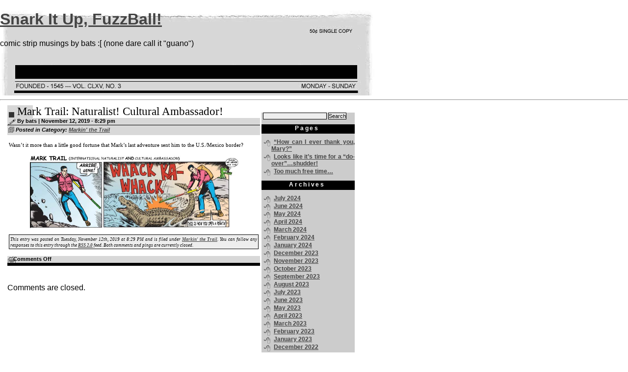

--- FILE ---
content_type: text/html; charset=UTF-8
request_url: https://snarkitupfuzzball.nexiliscom.com/?p=11566
body_size: 7617
content:
<!DOCTYPE html>
<html lang="en-US">
<head>
<link rel="profile" href="https://gmpg.org/xfn/11" />
<meta http-equiv="Content-Type" content="text/html; charset=UTF-8" />

<title>Mark Trail: Naturalist! Cultural Ambassador! &#8211; Snark It Up, FuzzBall!</title>

<link rel="stylesheet" href="https://snarkitupfuzzball.nexiliscom.com/wp-content/themes/daily-digest-10/style.css" type="text/css" media="screen" />
<link rel="pingback" href="https://snarkitupfuzzball.nexiliscom.com/xmlrpc.php" />



<meta name='robots' content='max-image-preview:large' />
	<style>img:is([sizes="auto" i], [sizes^="auto," i]) { contain-intrinsic-size: 3000px 1500px }</style>
	<link rel='dns-prefetch' href='//stats.wp.com' />
<script type="text/javascript">
/* <![CDATA[ */
window._wpemojiSettings = {"baseUrl":"https:\/\/s.w.org\/images\/core\/emoji\/15.0.3\/72x72\/","ext":".png","svgUrl":"https:\/\/s.w.org\/images\/core\/emoji\/15.0.3\/svg\/","svgExt":".svg","source":{"concatemoji":"https:\/\/snarkitupfuzzball.nexiliscom.com\/wp-includes\/js\/wp-emoji-release.min.js?ver=20592be023b9ec0d2c102c668ebc78dd"}};
/*! This file is auto-generated */
!function(i,n){var o,s,e;function c(e){try{var t={supportTests:e,timestamp:(new Date).valueOf()};sessionStorage.setItem(o,JSON.stringify(t))}catch(e){}}function p(e,t,n){e.clearRect(0,0,e.canvas.width,e.canvas.height),e.fillText(t,0,0);var t=new Uint32Array(e.getImageData(0,0,e.canvas.width,e.canvas.height).data),r=(e.clearRect(0,0,e.canvas.width,e.canvas.height),e.fillText(n,0,0),new Uint32Array(e.getImageData(0,0,e.canvas.width,e.canvas.height).data));return t.every(function(e,t){return e===r[t]})}function u(e,t,n){switch(t){case"flag":return n(e,"\ud83c\udff3\ufe0f\u200d\u26a7\ufe0f","\ud83c\udff3\ufe0f\u200b\u26a7\ufe0f")?!1:!n(e,"\ud83c\uddfa\ud83c\uddf3","\ud83c\uddfa\u200b\ud83c\uddf3")&&!n(e,"\ud83c\udff4\udb40\udc67\udb40\udc62\udb40\udc65\udb40\udc6e\udb40\udc67\udb40\udc7f","\ud83c\udff4\u200b\udb40\udc67\u200b\udb40\udc62\u200b\udb40\udc65\u200b\udb40\udc6e\u200b\udb40\udc67\u200b\udb40\udc7f");case"emoji":return!n(e,"\ud83d\udc26\u200d\u2b1b","\ud83d\udc26\u200b\u2b1b")}return!1}function f(e,t,n){var r="undefined"!=typeof WorkerGlobalScope&&self instanceof WorkerGlobalScope?new OffscreenCanvas(300,150):i.createElement("canvas"),a=r.getContext("2d",{willReadFrequently:!0}),o=(a.textBaseline="top",a.font="600 32px Arial",{});return e.forEach(function(e){o[e]=t(a,e,n)}),o}function t(e){var t=i.createElement("script");t.src=e,t.defer=!0,i.head.appendChild(t)}"undefined"!=typeof Promise&&(o="wpEmojiSettingsSupports",s=["flag","emoji"],n.supports={everything:!0,everythingExceptFlag:!0},e=new Promise(function(e){i.addEventListener("DOMContentLoaded",e,{once:!0})}),new Promise(function(t){var n=function(){try{var e=JSON.parse(sessionStorage.getItem(o));if("object"==typeof e&&"number"==typeof e.timestamp&&(new Date).valueOf()<e.timestamp+604800&&"object"==typeof e.supportTests)return e.supportTests}catch(e){}return null}();if(!n){if("undefined"!=typeof Worker&&"undefined"!=typeof OffscreenCanvas&&"undefined"!=typeof URL&&URL.createObjectURL&&"undefined"!=typeof Blob)try{var e="postMessage("+f.toString()+"("+[JSON.stringify(s),u.toString(),p.toString()].join(",")+"));",r=new Blob([e],{type:"text/javascript"}),a=new Worker(URL.createObjectURL(r),{name:"wpTestEmojiSupports"});return void(a.onmessage=function(e){c(n=e.data),a.terminate(),t(n)})}catch(e){}c(n=f(s,u,p))}t(n)}).then(function(e){for(var t in e)n.supports[t]=e[t],n.supports.everything=n.supports.everything&&n.supports[t],"flag"!==t&&(n.supports.everythingExceptFlag=n.supports.everythingExceptFlag&&n.supports[t]);n.supports.everythingExceptFlag=n.supports.everythingExceptFlag&&!n.supports.flag,n.DOMReady=!1,n.readyCallback=function(){n.DOMReady=!0}}).then(function(){return e}).then(function(){var e;n.supports.everything||(n.readyCallback(),(e=n.source||{}).concatemoji?t(e.concatemoji):e.wpemoji&&e.twemoji&&(t(e.twemoji),t(e.wpemoji)))}))}((window,document),window._wpemojiSettings);
/* ]]> */
</script>
<style id='wp-emoji-styles-inline-css' type='text/css'>

	img.wp-smiley, img.emoji {
		display: inline !important;
		border: none !important;
		box-shadow: none !important;
		height: 1em !important;
		width: 1em !important;
		margin: 0 0.07em !important;
		vertical-align: -0.1em !important;
		background: none !important;
		padding: 0 !important;
	}
</style>
<link rel='stylesheet' id='wp-block-library-css' href='https://snarkitupfuzzball.nexiliscom.com/wp-includes/css/dist/block-library/style.min.css?ver=20592be023b9ec0d2c102c668ebc78dd' type='text/css' media='all' />
<link rel='stylesheet' id='mediaelement-css' href='https://snarkitupfuzzball.nexiliscom.com/wp-includes/js/mediaelement/mediaelementplayer-legacy.min.css?ver=4.2.17' type='text/css' media='all' />
<link rel='stylesheet' id='wp-mediaelement-css' href='https://snarkitupfuzzball.nexiliscom.com/wp-includes/js/mediaelement/wp-mediaelement.min.css?ver=20592be023b9ec0d2c102c668ebc78dd' type='text/css' media='all' />
<style id='jetpack-sharing-buttons-style-inline-css' type='text/css'>
.jetpack-sharing-buttons__services-list{display:flex;flex-direction:row;flex-wrap:wrap;gap:0;list-style-type:none;margin:5px;padding:0}.jetpack-sharing-buttons__services-list.has-small-icon-size{font-size:12px}.jetpack-sharing-buttons__services-list.has-normal-icon-size{font-size:16px}.jetpack-sharing-buttons__services-list.has-large-icon-size{font-size:24px}.jetpack-sharing-buttons__services-list.has-huge-icon-size{font-size:36px}@media print{.jetpack-sharing-buttons__services-list{display:none!important}}.editor-styles-wrapper .wp-block-jetpack-sharing-buttons{gap:0;padding-inline-start:0}ul.jetpack-sharing-buttons__services-list.has-background{padding:1.25em 2.375em}
</style>
<style id='classic-theme-styles-inline-css' type='text/css'>
/*! This file is auto-generated */
.wp-block-button__link{color:#fff;background-color:#32373c;border-radius:9999px;box-shadow:none;text-decoration:none;padding:calc(.667em + 2px) calc(1.333em + 2px);font-size:1.125em}.wp-block-file__button{background:#32373c;color:#fff;text-decoration:none}
</style>
<style id='global-styles-inline-css' type='text/css'>
:root{--wp--preset--aspect-ratio--square: 1;--wp--preset--aspect-ratio--4-3: 4/3;--wp--preset--aspect-ratio--3-4: 3/4;--wp--preset--aspect-ratio--3-2: 3/2;--wp--preset--aspect-ratio--2-3: 2/3;--wp--preset--aspect-ratio--16-9: 16/9;--wp--preset--aspect-ratio--9-16: 9/16;--wp--preset--color--black: #000000;--wp--preset--color--cyan-bluish-gray: #abb8c3;--wp--preset--color--white: #ffffff;--wp--preset--color--pale-pink: #f78da7;--wp--preset--color--vivid-red: #cf2e2e;--wp--preset--color--luminous-vivid-orange: #ff6900;--wp--preset--color--luminous-vivid-amber: #fcb900;--wp--preset--color--light-green-cyan: #7bdcb5;--wp--preset--color--vivid-green-cyan: #00d084;--wp--preset--color--pale-cyan-blue: #8ed1fc;--wp--preset--color--vivid-cyan-blue: #0693e3;--wp--preset--color--vivid-purple: #9b51e0;--wp--preset--gradient--vivid-cyan-blue-to-vivid-purple: linear-gradient(135deg,rgba(6,147,227,1) 0%,rgb(155,81,224) 100%);--wp--preset--gradient--light-green-cyan-to-vivid-green-cyan: linear-gradient(135deg,rgb(122,220,180) 0%,rgb(0,208,130) 100%);--wp--preset--gradient--luminous-vivid-amber-to-luminous-vivid-orange: linear-gradient(135deg,rgba(252,185,0,1) 0%,rgba(255,105,0,1) 100%);--wp--preset--gradient--luminous-vivid-orange-to-vivid-red: linear-gradient(135deg,rgba(255,105,0,1) 0%,rgb(207,46,46) 100%);--wp--preset--gradient--very-light-gray-to-cyan-bluish-gray: linear-gradient(135deg,rgb(238,238,238) 0%,rgb(169,184,195) 100%);--wp--preset--gradient--cool-to-warm-spectrum: linear-gradient(135deg,rgb(74,234,220) 0%,rgb(151,120,209) 20%,rgb(207,42,186) 40%,rgb(238,44,130) 60%,rgb(251,105,98) 80%,rgb(254,248,76) 100%);--wp--preset--gradient--blush-light-purple: linear-gradient(135deg,rgb(255,206,236) 0%,rgb(152,150,240) 100%);--wp--preset--gradient--blush-bordeaux: linear-gradient(135deg,rgb(254,205,165) 0%,rgb(254,45,45) 50%,rgb(107,0,62) 100%);--wp--preset--gradient--luminous-dusk: linear-gradient(135deg,rgb(255,203,112) 0%,rgb(199,81,192) 50%,rgb(65,88,208) 100%);--wp--preset--gradient--pale-ocean: linear-gradient(135deg,rgb(255,245,203) 0%,rgb(182,227,212) 50%,rgb(51,167,181) 100%);--wp--preset--gradient--electric-grass: linear-gradient(135deg,rgb(202,248,128) 0%,rgb(113,206,126) 100%);--wp--preset--gradient--midnight: linear-gradient(135deg,rgb(2,3,129) 0%,rgb(40,116,252) 100%);--wp--preset--font-size--small: 13px;--wp--preset--font-size--medium: 20px;--wp--preset--font-size--large: 36px;--wp--preset--font-size--x-large: 42px;--wp--preset--spacing--20: 0.44rem;--wp--preset--spacing--30: 0.67rem;--wp--preset--spacing--40: 1rem;--wp--preset--spacing--50: 1.5rem;--wp--preset--spacing--60: 2.25rem;--wp--preset--spacing--70: 3.38rem;--wp--preset--spacing--80: 5.06rem;--wp--preset--shadow--natural: 6px 6px 9px rgba(0, 0, 0, 0.2);--wp--preset--shadow--deep: 12px 12px 50px rgba(0, 0, 0, 0.4);--wp--preset--shadow--sharp: 6px 6px 0px rgba(0, 0, 0, 0.2);--wp--preset--shadow--outlined: 6px 6px 0px -3px rgba(255, 255, 255, 1), 6px 6px rgba(0, 0, 0, 1);--wp--preset--shadow--crisp: 6px 6px 0px rgba(0, 0, 0, 1);}:where(.is-layout-flex){gap: 0.5em;}:where(.is-layout-grid){gap: 0.5em;}body .is-layout-flex{display: flex;}.is-layout-flex{flex-wrap: wrap;align-items: center;}.is-layout-flex > :is(*, div){margin: 0;}body .is-layout-grid{display: grid;}.is-layout-grid > :is(*, div){margin: 0;}:where(.wp-block-columns.is-layout-flex){gap: 2em;}:where(.wp-block-columns.is-layout-grid){gap: 2em;}:where(.wp-block-post-template.is-layout-flex){gap: 1.25em;}:where(.wp-block-post-template.is-layout-grid){gap: 1.25em;}.has-black-color{color: var(--wp--preset--color--black) !important;}.has-cyan-bluish-gray-color{color: var(--wp--preset--color--cyan-bluish-gray) !important;}.has-white-color{color: var(--wp--preset--color--white) !important;}.has-pale-pink-color{color: var(--wp--preset--color--pale-pink) !important;}.has-vivid-red-color{color: var(--wp--preset--color--vivid-red) !important;}.has-luminous-vivid-orange-color{color: var(--wp--preset--color--luminous-vivid-orange) !important;}.has-luminous-vivid-amber-color{color: var(--wp--preset--color--luminous-vivid-amber) !important;}.has-light-green-cyan-color{color: var(--wp--preset--color--light-green-cyan) !important;}.has-vivid-green-cyan-color{color: var(--wp--preset--color--vivid-green-cyan) !important;}.has-pale-cyan-blue-color{color: var(--wp--preset--color--pale-cyan-blue) !important;}.has-vivid-cyan-blue-color{color: var(--wp--preset--color--vivid-cyan-blue) !important;}.has-vivid-purple-color{color: var(--wp--preset--color--vivid-purple) !important;}.has-black-background-color{background-color: var(--wp--preset--color--black) !important;}.has-cyan-bluish-gray-background-color{background-color: var(--wp--preset--color--cyan-bluish-gray) !important;}.has-white-background-color{background-color: var(--wp--preset--color--white) !important;}.has-pale-pink-background-color{background-color: var(--wp--preset--color--pale-pink) !important;}.has-vivid-red-background-color{background-color: var(--wp--preset--color--vivid-red) !important;}.has-luminous-vivid-orange-background-color{background-color: var(--wp--preset--color--luminous-vivid-orange) !important;}.has-luminous-vivid-amber-background-color{background-color: var(--wp--preset--color--luminous-vivid-amber) !important;}.has-light-green-cyan-background-color{background-color: var(--wp--preset--color--light-green-cyan) !important;}.has-vivid-green-cyan-background-color{background-color: var(--wp--preset--color--vivid-green-cyan) !important;}.has-pale-cyan-blue-background-color{background-color: var(--wp--preset--color--pale-cyan-blue) !important;}.has-vivid-cyan-blue-background-color{background-color: var(--wp--preset--color--vivid-cyan-blue) !important;}.has-vivid-purple-background-color{background-color: var(--wp--preset--color--vivid-purple) !important;}.has-black-border-color{border-color: var(--wp--preset--color--black) !important;}.has-cyan-bluish-gray-border-color{border-color: var(--wp--preset--color--cyan-bluish-gray) !important;}.has-white-border-color{border-color: var(--wp--preset--color--white) !important;}.has-pale-pink-border-color{border-color: var(--wp--preset--color--pale-pink) !important;}.has-vivid-red-border-color{border-color: var(--wp--preset--color--vivid-red) !important;}.has-luminous-vivid-orange-border-color{border-color: var(--wp--preset--color--luminous-vivid-orange) !important;}.has-luminous-vivid-amber-border-color{border-color: var(--wp--preset--color--luminous-vivid-amber) !important;}.has-light-green-cyan-border-color{border-color: var(--wp--preset--color--light-green-cyan) !important;}.has-vivid-green-cyan-border-color{border-color: var(--wp--preset--color--vivid-green-cyan) !important;}.has-pale-cyan-blue-border-color{border-color: var(--wp--preset--color--pale-cyan-blue) !important;}.has-vivid-cyan-blue-border-color{border-color: var(--wp--preset--color--vivid-cyan-blue) !important;}.has-vivid-purple-border-color{border-color: var(--wp--preset--color--vivid-purple) !important;}.has-vivid-cyan-blue-to-vivid-purple-gradient-background{background: var(--wp--preset--gradient--vivid-cyan-blue-to-vivid-purple) !important;}.has-light-green-cyan-to-vivid-green-cyan-gradient-background{background: var(--wp--preset--gradient--light-green-cyan-to-vivid-green-cyan) !important;}.has-luminous-vivid-amber-to-luminous-vivid-orange-gradient-background{background: var(--wp--preset--gradient--luminous-vivid-amber-to-luminous-vivid-orange) !important;}.has-luminous-vivid-orange-to-vivid-red-gradient-background{background: var(--wp--preset--gradient--luminous-vivid-orange-to-vivid-red) !important;}.has-very-light-gray-to-cyan-bluish-gray-gradient-background{background: var(--wp--preset--gradient--very-light-gray-to-cyan-bluish-gray) !important;}.has-cool-to-warm-spectrum-gradient-background{background: var(--wp--preset--gradient--cool-to-warm-spectrum) !important;}.has-blush-light-purple-gradient-background{background: var(--wp--preset--gradient--blush-light-purple) !important;}.has-blush-bordeaux-gradient-background{background: var(--wp--preset--gradient--blush-bordeaux) !important;}.has-luminous-dusk-gradient-background{background: var(--wp--preset--gradient--luminous-dusk) !important;}.has-pale-ocean-gradient-background{background: var(--wp--preset--gradient--pale-ocean) !important;}.has-electric-grass-gradient-background{background: var(--wp--preset--gradient--electric-grass) !important;}.has-midnight-gradient-background{background: var(--wp--preset--gradient--midnight) !important;}.has-small-font-size{font-size: var(--wp--preset--font-size--small) !important;}.has-medium-font-size{font-size: var(--wp--preset--font-size--medium) !important;}.has-large-font-size{font-size: var(--wp--preset--font-size--large) !important;}.has-x-large-font-size{font-size: var(--wp--preset--font-size--x-large) !important;}
:where(.wp-block-post-template.is-layout-flex){gap: 1.25em;}:where(.wp-block-post-template.is-layout-grid){gap: 1.25em;}
:where(.wp-block-columns.is-layout-flex){gap: 2em;}:where(.wp-block-columns.is-layout-grid){gap: 2em;}
:root :where(.wp-block-pullquote){font-size: 1.5em;line-height: 1.6;}
</style>
<link rel="https://api.w.org/" href="https://snarkitupfuzzball.nexiliscom.com/index.php?rest_route=/" /><link rel="alternate" title="JSON" type="application/json" href="https://snarkitupfuzzball.nexiliscom.com/index.php?rest_route=/wp/v2/posts/11566" /><link rel="EditURI" type="application/rsd+xml" title="RSD" href="https://snarkitupfuzzball.nexiliscom.com/xmlrpc.php?rsd" />

<link rel="canonical" href="https://snarkitupfuzzball.nexiliscom.com/?p=11566" />
<link rel='shortlink' href='https://snarkitupfuzzball.nexiliscom.com/?p=11566' />
<link rel="alternate" title="oEmbed (JSON)" type="application/json+oembed" href="https://snarkitupfuzzball.nexiliscom.com/index.php?rest_route=%2Foembed%2F1.0%2Fembed&#038;url=https%3A%2F%2Fsnarkitupfuzzball.nexiliscom.com%2F%3Fp%3D11566" />
<link rel="alternate" title="oEmbed (XML)" type="text/xml+oembed" href="https://snarkitupfuzzball.nexiliscom.com/index.php?rest_route=%2Foembed%2F1.0%2Fembed&#038;url=https%3A%2F%2Fsnarkitupfuzzball.nexiliscom.com%2F%3Fp%3D11566&#038;format=xml" />
	<style>img#wpstats{display:none}</style>
		</head>
<body class="post-template-default single single-post postid-11566 single-format-standard">
<div id="page">

<div id="header" role="banner">
	<div id="headerimg">
		<h1><a href="https://snarkitupfuzzball.nexiliscom.com/">Snark It Up, FuzzBall!</a></h1>
		<div class="description">comic strip musings by bats :[   (none dare call it &quot;guano&quot;)</div>
	</div>
</div>
<hr />
	<div class="content-area">
		
				
		<div class="entry">
        <div class="entryin">
		
							<!--header-->
                        <div class="entryhead"> 
							
                            <!--title-->
							<div class="entrytitle">
							<a href="https://snarkitupfuzzball.nexiliscom.com/?p=11566" rel="bookmark" title="Permanent Link to Mark Trail: Naturalist! Cultural Ambassador!">Mark Trail: Naturalist! Cultural Ambassador!</a></div>
							<!--time-->
							<div class="entrytime">
							By bats | November 12, 2019 - 8:29 pm							</div>
                            <!--category-->
							<div class="entrym"> 
              					<div class="entrymtext"> Posted in Category: 
             				   <a href="https://snarkitupfuzzball.nexiliscom.com/?cat=8" rel="category">Markin' the Trail</a>             					</div>
            				</div>
								
                       </div><!--end header-->
					  
						
                       <!--entry -->
					   <div class="entrybody">
                            <div class="entryinbody">
							 
<p>Wasn&#8217;t it more than a little good fortune that Mark&#8217;s last adventure sent him to the U.S./Mexico border?</p>



<figure class="wp-block-image"><img fetchpriority="high" decoding="async" width="750" height="270" src="https://snarkitupfuzzball.nexiliscom.com/wp-content/uploads/2019/11/MT-pinata.jpg" alt="" class="wp-image-11567" srcset="https://snarkitupfuzzball.nexiliscom.com/wp-content/uploads/2019/11/MT-pinata.jpg 750w, https://snarkitupfuzzball.nexiliscom.com/wp-content/uploads/2019/11/MT-pinata-250x90.jpg 250w" sizes="(max-width: 750px) 100vw, 750px" /></figure>
							  							  
                            	
				<p class="singleinfo">
					<small>
						This entry was posted
						 
						on Tuesday, November 12th, 2019 at 8:29 PM						and is filed under <a href="https://snarkitupfuzzball.nexiliscom.com/?cat=8" rel="category">Markin' the Trail</a>.
						You can follow any responses to this entry through the <a href="https://snarkitupfuzzball.nexiliscom.com/?feed=rss2&#038;p=11566">RSS 2.0</a> feed. 
						
													Both comments and pings are currently closed.			
						
												
					</small>
				</p>
							</div><!--end entry body, inner-->
						</div>	
						
						
						<!--footer -->
						<div class="entryfoot">
						
						<div class="entrymcomm">
						<div class="entrymcommtxt">
						<span>Comments Off<span class="screen-reader-text"> on Mark Trail: Naturalist! Cultural Ambassador!</span></span>                        </div>
						</div><!-- end comments-->
						
						
                    </div><!-- end entry footer -->
					
					</div></div><!-- end entry,entry-inner -->


<div class="spaceforentry"></div> 


<a name="comments"></a>
			
<!-- You can start editing here. -->



  		<!-- If comments are closed. -->
		<p class="nocomments">Comments are closed.</p>
		
	


</p>

</div></div>			
			<!--
			<rdf:RDF xmlns:rdf="http://www.w3.org/1999/02/22-rdf-syntax-ns#"
			xmlns:dc="http://purl.org/dc/elements/1.1/"
			xmlns:trackback="http://madskills.com/public/xml/rss/module/trackback/">
		<rdf:Description rdf:about="https://snarkitupfuzzball.nexiliscom.com/?p=11566"
    dc:identifier="https://snarkitupfuzzball.nexiliscom.com/?p=11566"
    dc:title="Mark Trail: Naturalist! Cultural Ambassador!"
    trackback:ping="http://snarkitupfuzzball.nexiliscom.com/wp-trackback.php?p=11566" />
</rdf:RDF>			-->
			
				
		
					
                       <div class="entrybody"> 
							<div class="entryinbody">
							<p></p>
							</div> 
                       </div>
					  
						
                       
				
					
				
		</div>
	<div id="sidebar" role="complementary">
		<ul>
						<li>
				<form role="search" method="get" id="searchform" class="searchform" action="https://snarkitupfuzzball.nexiliscom.com/">
				<div>
					<label class="screen-reader-text" for="s">Search for:</label>
					<input type="text" value="" name="s" id="s" />
					<input type="submit" id="searchsubmit" value="Search" />
				</div>
			</form>			</li>

			<!-- Author information is disabled per default. Uncomment and fill in your details if you want to use it.
			<li><h2>Author</h2>
			<p>A little something about you, the author. Nothing lengthy, just an overview.</p>
			</li>
			-->

						</ul>
		<ul role="navigation">
				<li class="pagenav"><h2>Pages</h2><ul><li class="page_item page-item-12760"><a href="https://snarkitupfuzzball.nexiliscom.com/?page_id=12760">&#8220;How can I ever thank you, Mary?&#8221;</a></li>
<li class="page_item page-item-18132"><a href="https://snarkitupfuzzball.nexiliscom.com/?page_id=18132">Looks like it&#8217;s time for a &#8220;do-over&#8221;&#8230;shudder!</a></li>
<li class="page_item page-item-2"><a href="https://snarkitupfuzzball.nexiliscom.com/?page_id=2">Too much free time&#8230;</a></li>
</ul></li>
			<li><h2>Archives</h2>
				<ul>
					<li><a href='https://snarkitupfuzzball.nexiliscom.com/?m=202407'>July 2024</a></li>
	<li><a href='https://snarkitupfuzzball.nexiliscom.com/?m=202406'>June 2024</a></li>
	<li><a href='https://snarkitupfuzzball.nexiliscom.com/?m=202405'>May 2024</a></li>
	<li><a href='https://snarkitupfuzzball.nexiliscom.com/?m=202404'>April 2024</a></li>
	<li><a href='https://snarkitupfuzzball.nexiliscom.com/?m=202403'>March 2024</a></li>
	<li><a href='https://snarkitupfuzzball.nexiliscom.com/?m=202402'>February 2024</a></li>
	<li><a href='https://snarkitupfuzzball.nexiliscom.com/?m=202401'>January 2024</a></li>
	<li><a href='https://snarkitupfuzzball.nexiliscom.com/?m=202312'>December 2023</a></li>
	<li><a href='https://snarkitupfuzzball.nexiliscom.com/?m=202311'>November 2023</a></li>
	<li><a href='https://snarkitupfuzzball.nexiliscom.com/?m=202310'>October 2023</a></li>
	<li><a href='https://snarkitupfuzzball.nexiliscom.com/?m=202309'>September 2023</a></li>
	<li><a href='https://snarkitupfuzzball.nexiliscom.com/?m=202308'>August 2023</a></li>
	<li><a href='https://snarkitupfuzzball.nexiliscom.com/?m=202307'>July 2023</a></li>
	<li><a href='https://snarkitupfuzzball.nexiliscom.com/?m=202306'>June 2023</a></li>
	<li><a href='https://snarkitupfuzzball.nexiliscom.com/?m=202305'>May 2023</a></li>
	<li><a href='https://snarkitupfuzzball.nexiliscom.com/?m=202304'>April 2023</a></li>
	<li><a href='https://snarkitupfuzzball.nexiliscom.com/?m=202303'>March 2023</a></li>
	<li><a href='https://snarkitupfuzzball.nexiliscom.com/?m=202302'>February 2023</a></li>
	<li><a href='https://snarkitupfuzzball.nexiliscom.com/?m=202301'>January 2023</a></li>
	<li><a href='https://snarkitupfuzzball.nexiliscom.com/?m=202212'>December 2022</a></li>
	<li><a href='https://snarkitupfuzzball.nexiliscom.com/?m=202211'>November 2022</a></li>
	<li><a href='https://snarkitupfuzzball.nexiliscom.com/?m=202210'>October 2022</a></li>
	<li><a href='https://snarkitupfuzzball.nexiliscom.com/?m=202209'>September 2022</a></li>
	<li><a href='https://snarkitupfuzzball.nexiliscom.com/?m=202208'>August 2022</a></li>
	<li><a href='https://snarkitupfuzzball.nexiliscom.com/?m=202207'>July 2022</a></li>
	<li><a href='https://snarkitupfuzzball.nexiliscom.com/?m=202206'>June 2022</a></li>
	<li><a href='https://snarkitupfuzzball.nexiliscom.com/?m=202205'>May 2022</a></li>
	<li><a href='https://snarkitupfuzzball.nexiliscom.com/?m=202204'>April 2022</a></li>
	<li><a href='https://snarkitupfuzzball.nexiliscom.com/?m=202203'>March 2022</a></li>
	<li><a href='https://snarkitupfuzzball.nexiliscom.com/?m=202202'>February 2022</a></li>
	<li><a href='https://snarkitupfuzzball.nexiliscom.com/?m=202201'>January 2022</a></li>
	<li><a href='https://snarkitupfuzzball.nexiliscom.com/?m=202112'>December 2021</a></li>
	<li><a href='https://snarkitupfuzzball.nexiliscom.com/?m=202111'>November 2021</a></li>
	<li><a href='https://snarkitupfuzzball.nexiliscom.com/?m=202110'>October 2021</a></li>
	<li><a href='https://snarkitupfuzzball.nexiliscom.com/?m=202109'>September 2021</a></li>
	<li><a href='https://snarkitupfuzzball.nexiliscom.com/?m=202108'>August 2021</a></li>
	<li><a href='https://snarkitupfuzzball.nexiliscom.com/?m=202107'>July 2021</a></li>
	<li><a href='https://snarkitupfuzzball.nexiliscom.com/?m=202106'>June 2021</a></li>
	<li><a href='https://snarkitupfuzzball.nexiliscom.com/?m=202105'>May 2021</a></li>
	<li><a href='https://snarkitupfuzzball.nexiliscom.com/?m=202104'>April 2021</a></li>
	<li><a href='https://snarkitupfuzzball.nexiliscom.com/?m=202103'>March 2021</a></li>
	<li><a href='https://snarkitupfuzzball.nexiliscom.com/?m=202102'>February 2021</a></li>
	<li><a href='https://snarkitupfuzzball.nexiliscom.com/?m=202101'>January 2021</a></li>
	<li><a href='https://snarkitupfuzzball.nexiliscom.com/?m=202012'>December 2020</a></li>
	<li><a href='https://snarkitupfuzzball.nexiliscom.com/?m=202011'>November 2020</a></li>
	<li><a href='https://snarkitupfuzzball.nexiliscom.com/?m=202010'>October 2020</a></li>
	<li><a href='https://snarkitupfuzzball.nexiliscom.com/?m=202009'>September 2020</a></li>
	<li><a href='https://snarkitupfuzzball.nexiliscom.com/?m=202008'>August 2020</a></li>
	<li><a href='https://snarkitupfuzzball.nexiliscom.com/?m=202007'>July 2020</a></li>
	<li><a href='https://snarkitupfuzzball.nexiliscom.com/?m=202006'>June 2020</a></li>
	<li><a href='https://snarkitupfuzzball.nexiliscom.com/?m=202005'>May 2020</a></li>
	<li><a href='https://snarkitupfuzzball.nexiliscom.com/?m=202004'>April 2020</a></li>
	<li><a href='https://snarkitupfuzzball.nexiliscom.com/?m=202003'>March 2020</a></li>
	<li><a href='https://snarkitupfuzzball.nexiliscom.com/?m=202002'>February 2020</a></li>
	<li><a href='https://snarkitupfuzzball.nexiliscom.com/?m=202001'>January 2020</a></li>
	<li><a href='https://snarkitupfuzzball.nexiliscom.com/?m=201912'>December 2019</a></li>
	<li><a href='https://snarkitupfuzzball.nexiliscom.com/?m=201911'>November 2019</a></li>
	<li><a href='https://snarkitupfuzzball.nexiliscom.com/?m=201910'>October 2019</a></li>
	<li><a href='https://snarkitupfuzzball.nexiliscom.com/?m=201909'>September 2019</a></li>
	<li><a href='https://snarkitupfuzzball.nexiliscom.com/?m=201908'>August 2019</a></li>
	<li><a href='https://snarkitupfuzzball.nexiliscom.com/?m=201907'>July 2019</a></li>
	<li><a href='https://snarkitupfuzzball.nexiliscom.com/?m=201906'>June 2019</a></li>
	<li><a href='https://snarkitupfuzzball.nexiliscom.com/?m=201605'>May 2016</a></li>
	<li><a href='https://snarkitupfuzzball.nexiliscom.com/?m=201405'>May 2014</a></li>
	<li><a href='https://snarkitupfuzzball.nexiliscom.com/?m=201404'>April 2014</a></li>
	<li><a href='https://snarkitupfuzzball.nexiliscom.com/?m=201403'>March 2014</a></li>
	<li><a href='https://snarkitupfuzzball.nexiliscom.com/?m=201402'>February 2014</a></li>
	<li><a href='https://snarkitupfuzzball.nexiliscom.com/?m=201401'>January 2014</a></li>
	<li><a href='https://snarkitupfuzzball.nexiliscom.com/?m=201312'>December 2013</a></li>
	<li><a href='https://snarkitupfuzzball.nexiliscom.com/?m=201311'>November 2013</a></li>
	<li><a href='https://snarkitupfuzzball.nexiliscom.com/?m=201310'>October 2013</a></li>
	<li><a href='https://snarkitupfuzzball.nexiliscom.com/?m=201309'>September 2013</a></li>
	<li><a href='https://snarkitupfuzzball.nexiliscom.com/?m=201308'>August 2013</a></li>
	<li><a href='https://snarkitupfuzzball.nexiliscom.com/?m=201307'>July 2013</a></li>
	<li><a href='https://snarkitupfuzzball.nexiliscom.com/?m=201306'>June 2013</a></li>
	<li><a href='https://snarkitupfuzzball.nexiliscom.com/?m=201305'>May 2013</a></li>
	<li><a href='https://snarkitupfuzzball.nexiliscom.com/?m=201304'>April 2013</a></li>
	<li><a href='https://snarkitupfuzzball.nexiliscom.com/?m=201303'>March 2013</a></li>
	<li><a href='https://snarkitupfuzzball.nexiliscom.com/?m=201302'>February 2013</a></li>
	<li><a href='https://snarkitupfuzzball.nexiliscom.com/?m=201301'>January 2013</a></li>
	<li><a href='https://snarkitupfuzzball.nexiliscom.com/?m=201212'>December 2012</a></li>
	<li><a href='https://snarkitupfuzzball.nexiliscom.com/?m=201211'>November 2012</a></li>
	<li><a href='https://snarkitupfuzzball.nexiliscom.com/?m=201210'>October 2012</a></li>
	<li><a href='https://snarkitupfuzzball.nexiliscom.com/?m=201209'>September 2012</a></li>
	<li><a href='https://snarkitupfuzzball.nexiliscom.com/?m=201208'>August 2012</a></li>
	<li><a href='https://snarkitupfuzzball.nexiliscom.com/?m=201207'>July 2012</a></li>
	<li><a href='https://snarkitupfuzzball.nexiliscom.com/?m=201206'>June 2012</a></li>
	<li><a href='https://snarkitupfuzzball.nexiliscom.com/?m=201205'>May 2012</a></li>
	<li><a href='https://snarkitupfuzzball.nexiliscom.com/?m=201204'>April 2012</a></li>
	<li><a href='https://snarkitupfuzzball.nexiliscom.com/?m=201203'>March 2012</a></li>
	<li><a href='https://snarkitupfuzzball.nexiliscom.com/?m=201202'>February 2012</a></li>
	<li><a href='https://snarkitupfuzzball.nexiliscom.com/?m=201201'>January 2012</a></li>
	<li><a href='https://snarkitupfuzzball.nexiliscom.com/?m=201112'>December 2011</a></li>
	<li><a href='https://snarkitupfuzzball.nexiliscom.com/?m=201111'>November 2011</a></li>
	<li><a href='https://snarkitupfuzzball.nexiliscom.com/?m=201110'>October 2011</a></li>
	<li><a href='https://snarkitupfuzzball.nexiliscom.com/?m=201109'>September 2011</a></li>
	<li><a href='https://snarkitupfuzzball.nexiliscom.com/?m=201108'>August 2011</a></li>
	<li><a href='https://snarkitupfuzzball.nexiliscom.com/?m=201107'>July 2011</a></li>
	<li><a href='https://snarkitupfuzzball.nexiliscom.com/?m=201106'>June 2011</a></li>
	<li><a href='https://snarkitupfuzzball.nexiliscom.com/?m=201105'>May 2011</a></li>
	<li><a href='https://snarkitupfuzzball.nexiliscom.com/?m=201104'>April 2011</a></li>
	<li><a href='https://snarkitupfuzzball.nexiliscom.com/?m=201103'>March 2011</a></li>
	<li><a href='https://snarkitupfuzzball.nexiliscom.com/?m=201102'>February 2011</a></li>
	<li><a href='https://snarkitupfuzzball.nexiliscom.com/?m=201101'>January 2011</a></li>
	<li><a href='https://snarkitupfuzzball.nexiliscom.com/?m=201012'>December 2010</a></li>
	<li><a href='https://snarkitupfuzzball.nexiliscom.com/?m=201011'>November 2010</a></li>
	<li><a href='https://snarkitupfuzzball.nexiliscom.com/?m=201010'>October 2010</a></li>
	<li><a href='https://snarkitupfuzzball.nexiliscom.com/?m=201009'>September 2010</a></li>
	<li><a href='https://snarkitupfuzzball.nexiliscom.com/?m=201008'>August 2010</a></li>
	<li><a href='https://snarkitupfuzzball.nexiliscom.com/?m=201007'>July 2010</a></li>
	<li><a href='https://snarkitupfuzzball.nexiliscom.com/?m=201006'>June 2010</a></li>
	<li><a href='https://snarkitupfuzzball.nexiliscom.com/?m=201005'>May 2010</a></li>
	<li><a href='https://snarkitupfuzzball.nexiliscom.com/?m=201004'>April 2010</a></li>
	<li><a href='https://snarkitupfuzzball.nexiliscom.com/?m=201003'>March 2010</a></li>
	<li><a href='https://snarkitupfuzzball.nexiliscom.com/?m=201002'>February 2010</a></li>
	<li><a href='https://snarkitupfuzzball.nexiliscom.com/?m=201001'>January 2010</a></li>
	<li><a href='https://snarkitupfuzzball.nexiliscom.com/?m=200912'>December 2009</a></li>
	<li><a href='https://snarkitupfuzzball.nexiliscom.com/?m=200911'>November 2009</a></li>
	<li><a href='https://snarkitupfuzzball.nexiliscom.com/?m=200910'>October 2009</a></li>
	<li><a href='https://snarkitupfuzzball.nexiliscom.com/?m=200909'>September 2009</a></li>
	<li><a href='https://snarkitupfuzzball.nexiliscom.com/?m=200908'>August 2009</a></li>
	<li><a href='https://snarkitupfuzzball.nexiliscom.com/?m=200907'>July 2009</a></li>
	<li><a href='https://snarkitupfuzzball.nexiliscom.com/?m=200906'>June 2009</a></li>
	<li><a href='https://snarkitupfuzzball.nexiliscom.com/?m=200905'>May 2009</a></li>
	<li><a href='https://snarkitupfuzzball.nexiliscom.com/?m=200904'>April 2009</a></li>
	<li><a href='https://snarkitupfuzzball.nexiliscom.com/?m=200903'>March 2009</a></li>
	<li><a href='https://snarkitupfuzzball.nexiliscom.com/?m=200902'>February 2009</a></li>
	<li><a href='https://snarkitupfuzzball.nexiliscom.com/?m=200901'>January 2009</a></li>
	<li><a href='https://snarkitupfuzzball.nexiliscom.com/?m=200812'>December 2008</a></li>
	<li><a href='https://snarkitupfuzzball.nexiliscom.com/?m=200811'>November 2008</a></li>
	<li><a href='https://snarkitupfuzzball.nexiliscom.com/?m=200810'>October 2008</a></li>
	<li><a href='https://snarkitupfuzzball.nexiliscom.com/?m=200809'>September 2008</a></li>
	<li><a href='https://snarkitupfuzzball.nexiliscom.com/?m=200808'>August 2008</a></li>
	<li><a href='https://snarkitupfuzzball.nexiliscom.com/?m=200807'>July 2008</a></li>
	<li><a href='https://snarkitupfuzzball.nexiliscom.com/?m=200806'>June 2008</a></li>
	<li><a href='https://snarkitupfuzzball.nexiliscom.com/?m=200805'>May 2008</a></li>
	<li><a href='https://snarkitupfuzzball.nexiliscom.com/?m=200804'>April 2008</a></li>
				</ul>
			</li>

				<li class="categories"><h2>Categories</h2><ul>	<li class="cat-item cat-item-10"><a href="https://snarkitupfuzzball.nexiliscom.com/?cat=10">Cameo Appearances</a> (426)
</li>
	<li class="cat-item cat-item-4"><a href="https://snarkitupfuzzball.nexiliscom.com/?cat=4">Eww&#8230;BUTTer Tarts!</a> (78)
</li>
	<li class="cat-item cat-item-19"><a href="https://snarkitupfuzzball.nexiliscom.com/?cat=19">Exposition Exposition Star Wars Tie-In</a> (21)
</li>
	<li class="cat-item cat-item-17"><a href="https://snarkitupfuzzball.nexiliscom.com/?cat=17">Finger-pointing Goodness!</a> (128)
</li>
	<li class="cat-item cat-item-26"><a href="https://snarkitupfuzzball.nexiliscom.com/?cat=26">Guest Appearances</a> (15)
</li>
	<li class="cat-item cat-item-13"><a href="https://snarkitupfuzzball.nexiliscom.com/?cat=13">I Love Lio</a> (13)
</li>
	<li class="cat-item cat-item-12"><a href="https://snarkitupfuzzball.nexiliscom.com/?cat=12">I Smell Something Funky</a> (157)
</li>
	<li class="cat-item cat-item-24"><a href="https://snarkitupfuzzball.nexiliscom.com/?cat=24">It&#039;s Alive! (sort of)</a> (10)
</li>
	<li class="cat-item cat-item-8"><a href="https://snarkitupfuzzball.nexiliscom.com/?cat=8">Markin&#039; the Trail</a> (456)
</li>
	<li class="cat-item cat-item-14"><a href="https://snarkitupfuzzball.nexiliscom.com/?cat=14">Miscarriage of Juggstice</a> (164)
</li>
	<li class="cat-item cat-item-3"><a href="https://snarkitupfuzzball.nexiliscom.com/?cat=3">Most maryWorthy</a> (748)
</li>
	<li class="cat-item cat-item-27"><a href="https://snarkitupfuzzball.nexiliscom.com/?cat=27">Most Maryworthy</a> (24)
</li>
	<li class="cat-item cat-item-9"><a href="https://snarkitupfuzzball.nexiliscom.com/?cat=9">PSAs and Extravaganzas!</a> (60)
</li>
	<li class="cat-item cat-item-11"><a href="https://snarkitupfuzzball.nexiliscom.com/?cat=11">Pulling the Plug(ger)</a> (57)
</li>
	<li class="cat-item cat-item-22"><a href="https://snarkitupfuzzball.nexiliscom.com/?cat=22">So Pretty! So Pretentious!</a> (107)
</li>
	<li class="cat-item cat-item-20"><a href="https://snarkitupfuzzball.nexiliscom.com/?cat=20">Strut &#039;n&#039; Sway the Stripey Butt Way!</a> (121)
</li>
	<li class="cat-item cat-item-21"><a href="https://snarkitupfuzzball.nexiliscom.com/?cat=21">Teens Do NOT Say the Darnedest Things</a> (98)
</li>
	<li class="cat-item cat-item-5"><a href="https://snarkitupfuzzball.nexiliscom.com/?cat=5">Three-Ring Freakshow</a> (307)
</li>
	<li class="cat-item cat-item-6"><a href="https://snarkitupfuzzball.nexiliscom.com/?cat=6">Trust Me, I&#039;m a Doctor</a> (456)
</li>
	<li class="cat-item cat-item-1"><a href="https://snarkitupfuzzball.nexiliscom.com/?cat=1">Uncategorized</a> (22)
</li>
	<li class="cat-item cat-item-25"><a href="https://snarkitupfuzzball.nexiliscom.com/?cat=25">When Correctly Viewed&#8230;</a> (46)
</li>
</ul></li>		</ul>
		<ul>
				
					</ul>
	</div>
</div>
<div id="footer">
	<div id="footer-text">
	Snark It Up, FuzzBall! is powered by <a href="http://wordpress.org" title="Powered by Wordpress, state-of-the-art semantic personal publishing platform.">Wordpress</a>. 
	</div>
	<div id="footer-text2">
	Concept &amp; Design by <a href="http://www.taintedsong.com">Joni</a> 
	</div>
	<div id="footer-wp">
	<script type="text/javascript" src="https://snarkitupfuzzball.nexiliscom.com/wp-includes/js/comment-reply.min.js?ver=20592be023b9ec0d2c102c668ebc78dd" id="comment-reply-js" async="async" data-wp-strategy="async"></script>
<script type="text/javascript" id="jetpack-stats-js-before">
/* <![CDATA[ */
_stq = window._stq || [];
_stq.push([ "view", {"v":"ext","blog":"163346289","post":"11566","tz":"-6","srv":"snarkitupfuzzball.nexiliscom.com","j":"1:15.4"} ]);
_stq.push([ "clickTrackerInit", "163346289", "11566" ]);
/* ]]> */
</script>
<script type="text/javascript" src="https://stats.wp.com/e-202604.js" id="jetpack-stats-js" defer="defer" data-wp-strategy="defer"></script>
	</div>
</div>
</div>
</body>
</html>